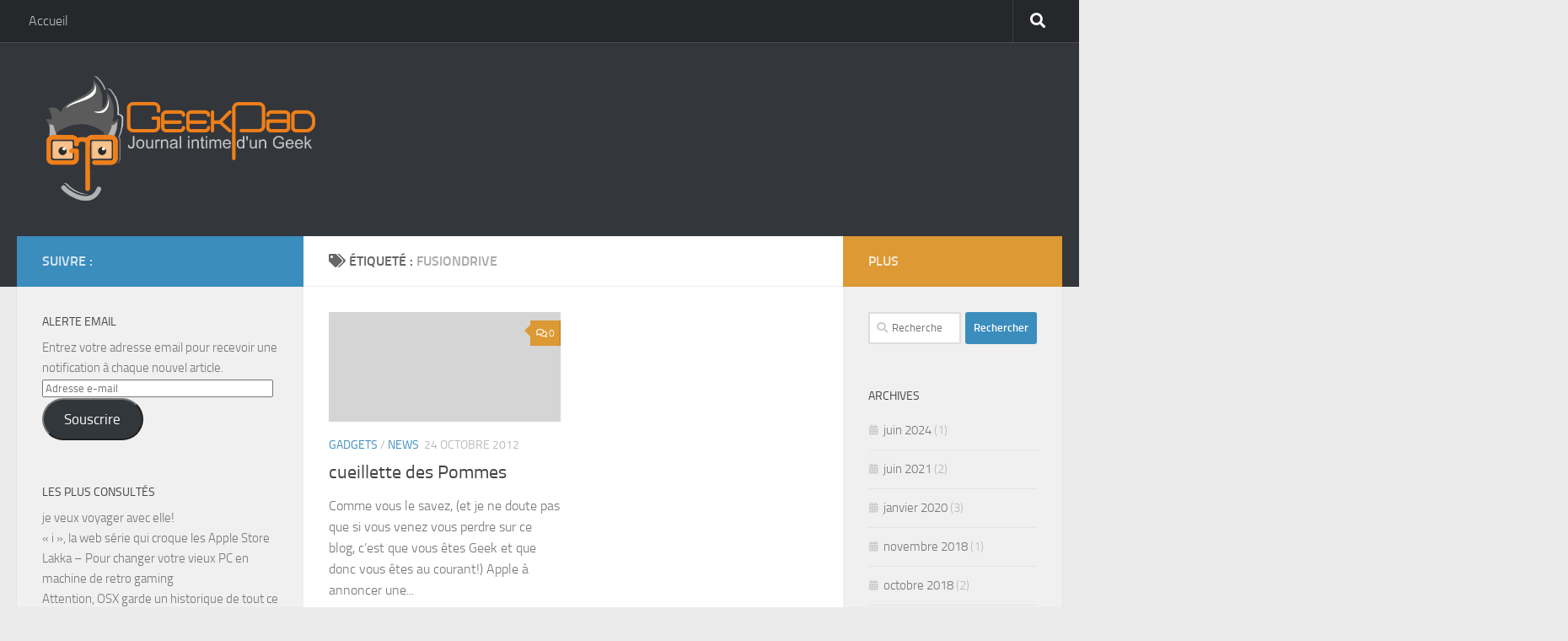

--- FILE ---
content_type: text/css
request_url: https://www.geekpad.ch/wp-content/plugins/prettify-code-syntax/stylesheets/sunburst.css?ver=d45fcead47f12ffa13d6998555982b9e
body_size: 578
content:
/* Based on Vim sunburst theme by David Leibovic */

.prettyprint .str { color: #65B042; } /* string  - green */
.prettyprint .kwd { color: #E28964; } /* keyword - dark pink */
.prettyprint .com { color: #AEAEAE; font-style: italic; } /* comment - gray */
.prettyprint .typ { color: #89bdff; } /* type - light blue */
.prettyprint .lit { color: #3387CC; } /* literal - blue */
.prettyprint .pun { color: #fff; } /* punctuation - white */
.prettyprint .pln { color: #fff; } /* plaintext - white */
.prettyprint .tag { color: #89bdff; } /* html/xml tag    - light blue */
.prettyprint .atn { color: #bdb76b; } /* html/xml attribute name  - khaki */
.prettyprint .atv { color: #65B042; } /* html/xml attribute value - green */
.prettyprint .dec { color: #3387CC; } /* decimal - blue */

pre.prettyprint, 
code.prettyprint, 
pre.prettyprint code,
.post-content pre.prettyprint,
.post-content code.prettyprint,
.post-content pre.prettyprint code,
.comment-content pre.prettyprint,
.comment-content code.prettyprint,
.comment-content pre.prettyprint code  {
	background-color: #000; display: block;
}

.comment-content pre.prettyprint code,
.post-content pre.prettyprint code,
pre.prettyprint code { padding: 0; margin: 0; border: none; display: block; white-space: pre;}

pre.prettyprint, 
code.prettyprint, 
.post-content pre.prettyprint,
.post-content code.prettyprint,
.comment-content pre.prettyprint,
.comment-content code.prettyprint { overflow: auto; word-wrap: normal; -moz-tab-size: 2; -o-tab-size: 2; tab-size: 2;}

pre.prettyprint, 
code.prettyprint, 
.post-content pre.prettyprint,
.post-content code.prettyprint,
.comment-content pre.prettyprint,
.comment-content code.prettyprint {
	-moz-border-radius: 8px;
	-webkit-border-radius: 8px;
	-o-border-radius: 8px;
	-ms-border-radius: 8px;
	-khtml-border-radius: 8px;
	border-radius: 8px;
}


pre.prettyprint {
	width: 95%;
	margin: 1em auto;
	padding: 1em;
	white-space: pre-wrap;
}

.prettyprint li, .prettyprint ol { margin: 0; padding: 0; }

/* Specify class=linenums on a pre to get line numbering */
.prettyprint ol.linenums { margin-top: 0; margin-bottom: 0; padding-left: 3em; color: #AEAEAE; } /* IE indents via margin-left */
.prettyprint li.L0,
.prettyprint li.L1,
.prettyprint li.L2,
.prettyprint li.L3,
.prettyprint li.L5,
.prettyprint li.L6,
.prettyprint li.L7,
.prettyprint li.L8 { list-style-type: none }
/* Alternate shading for lines */
.prettyprint li.L1,
.prettyprint li.L3,
.prettyprint li.L5,
.prettyprint li.L7,
.prettyprint li.L9 { }

@media print {
  .prettyprint .str { color: #060; }
  .prettyprint .kwd { color: #006; font-weight: bold; }
  .prettyprint .com { color: #600; font-style: italic; }
  .prettyprint .typ { color: #404; font-weight: bold; }
  .prettyprint .lit { color: #044; }
  .prettyprint .pun { color: #440; }
  .prettyprint .pln { color: #000; }
  .prettyprint .tag { color: #006; font-weight: bold; }
  .prettyprint .atn { color: #404; }
  .prettyprint .atv { color: #060; }
}


--- FILE ---
content_type: text/javascript
request_url: https://www.geekpad.ch/wp-content/plugins/prettify-code-syntax/javascripts/load.js?ver=d45fcead47f12ffa13d6998555982b9e
body_size: -238
content:
window.onload = function () {
	prettyPrint();
}